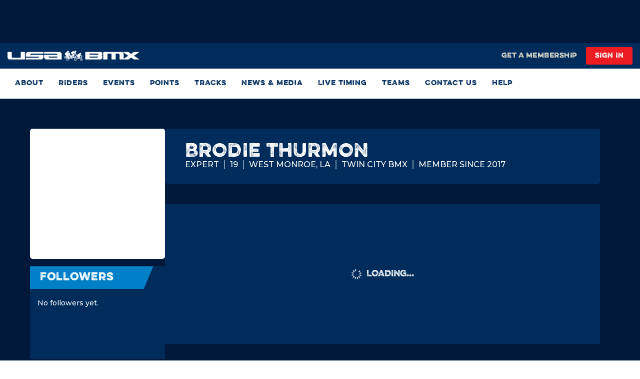

--- FILE ---
content_type: application/javascript; charset=UTF-8
request_url: https://www.usabmx.com/_next/static/chunks/3888-2d9c4a90ecbeca1f.js
body_size: 8806
content:
try{let e="undefined"!=typeof window?window:"undefined"!=typeof global?global:"undefined"!=typeof globalThis?globalThis:"undefined"!=typeof self?self:{},t=(new e.Error).stack;t&&(e._sentryDebugIds=e._sentryDebugIds||{},e._sentryDebugIds[t]="0221927c-5b07-4f52-bf7a-c198e385acdb",e._sentryDebugIdIdentifier="sentry-dbid-0221927c-5b07-4f52-bf7a-c198e385acdb")}catch(e){}(self.webpackChunk_N_E=self.webpackChunk_N_E||[]).push([[3888],{45336:function(e,t,n){"use strict";n.d(t,{hQ:function(){return eR},gA:function(){return eI},Gk:function(){return eS},O2:function(){return eO},SF:function(){return ek}});var r,a,o,u,i,l,c,s=n(67294);function f(){return!!("undefined"!=typeof window&&window.document&&window.document.createElement)}var d=f()?s.useLayoutEffect:s.useEffect;function v(e,t){return(0,s.createContext)(t)}function p(e){return!!(e&&"[object Function]"==({}).toString.call(e))}function h(){}function g(e,t){(null==t||t>e.length)&&(t=e.length);for(var n=0,r=Array(t);n<t;n++)r[n]=e[n];return r}function b(){for(var e=arguments.length,t=Array(e),n=0;n<e;n++)t[n]=arguments[n];return(0,s.useCallback)(function(e){for(var n,r=function(e,t){var n;if("undefined"==typeof Symbol||null==e[Symbol.iterator]){if(Array.isArray(e)||(n=function(e,t){if(e){if("string"==typeof e)return g(e,void 0);var n=Object.prototype.toString.call(e).slice(8,-1);if("Object"===n&&e.constructor&&(n=e.constructor.name),"Map"===n||"Set"===n)return Array.from(e);if("Arguments"===n||/^(?:Ui|I)nt(?:8|16|32)(?:Clamped)?Array$/.test(n))return g(e,void 0)}}(e))){n&&(e=n);var r=0;return function(){return r>=e.length?{done:!0}:{done:!1,value:e[r++]}}}throw TypeError("Invalid attempt to iterate non-iterable instance.\nIn order to be iterable, non-array objects must have a [Symbol.iterator]() method.")}return(n=e[Symbol.iterator]()).next.bind(n)}(t);!(n=r()).done;)!function(e,t){if(null!=e){if(p(e))e(t);else try{e.current=t}catch(n){throw Error('Cannot assign value "'+t+'" to ref "'+e+'"')}}}(n.value,e)},t)}function m(e,t){return function(n){if(e&&e(n),!n.defaultPrevented)return t(n)}}function y(){var e=(0,s.useState)(Object.create(null))[1];return(0,s.useCallback)(function(){e(Object.create(null))},[])}function x(){return(x=Object.assign||function(e){for(var t=1;t<arguments.length;t++){var n=arguments[t];for(var r in n)Object.prototype.hasOwnProperty.call(n,r)&&(e[r]=n[r])}return e}).apply(this,arguments)}var w=["element","index"];function E(e){var t=e.context,n=e.children,r=e.items,a=e.set,o=(0,s.useCallback)(function(e){var t=e.element,n=e.index,r=function(e,t){if(null==e)return{};var n,r,a={},o=Object.keys(e);for(r=0;r<o.length;r++)n=o[r],t.indexOf(n)>=0||(a[n]=e[n]);return a}(e,w);t&&a(function(e){var a;if(null!=n)return[].concat(e,[x({},r,{element:t,index:n})]).sort(function(e,t){return e.index-t.index});if(0===e.length)a=[x({},r,{element:t,index:0})];else if(e.find(function(e){return e.element===t}))a=e;else{var o=e.findIndex(function(e){return!!e.element&&!!t&&!!(e.element.compareDocumentPosition(t)&Node.DOCUMENT_POSITION_PRECEDING)}),u=x({},r,{element:t,index:o});a=-1===o?[].concat(e,[u]):[].concat(e.slice(0,o),[u],e.slice(o))}return a.map(function(e,t){return x({},e,{index:t})})})},[]),u=(0,s.useCallback)(function(e){e&&a(function(t){return t.filter(function(t){return e!==t.element})})},[]);return(0,s.createElement)(t.Provider,{value:(0,s.useMemo)(function(){return{descendants:r,registerDescendant:o,unregisterDescendant:u}},[r,o,u])},n)}var C=!1,R=0,I=n(73935),k=["unstable_skipInitialRender"],S=function(e){var t=e.children,n=e.type,r=void 0===n?"reach-portal":n,a=e.containerRef,o=(0,s.useRef)(null),u=(0,s.useRef)(null),i=y();return d(function(){if(o.current){var e=o.current.ownerDocument,t=(null==a?void 0:a.current)||e.body;return u.current=null==e?void 0:e.createElement(r),t.appendChild(u.current),i(),function(){u.current&&t&&t.removeChild(u.current)}}},[r,i,a]),u.current?(0,I.createPortal)(t,u.current):(0,s.createElement)("span",{ref:o})},O=function(e){var t=e.unstable_skipInitialRender,n=function(e,t){if(null==e)return{};var n,r,a={},o=Object.keys(e);for(r=0;r<o.length;r++)n=o[r],t.indexOf(n)>=0||(a[n]=e[n]);return a}(e,k),r=(0,s.useState)(!1),a=r[0],o=r[1];return((0,s.useEffect)(function(){t&&o(!0)},[t]),t&&!a)?null:(0,s.createElement)(S,n)},T=["bottom","height","left","right","top","width"],D=new Map,A=function e(){var t=[];D.forEach(function(e,n){var r,a,o=n.getBoundingClientRect();r=o,a=e.rect,void 0===r&&(r={}),void 0===a&&(a={}),T.some(function(e){return r[e]!==a[e]})&&(e.rect=o,t.push(e))}),t.forEach(function(e){e.callbacks.forEach(function(t){return t(e.rect)})}),a=window.requestAnimationFrame(e)};function P(e,t,n){"boolean"==typeof t?r=t:(r=null==(u=null==t?void 0:t.observe)||u,o=null==t?void 0:t.onChange),p(n)&&(o=n);var r,o,u,i=(0,s.useState)(e.current),l=i[0],c=i[1],f=(0,s.useRef)(!1),v=(0,s.useRef)(!1),h=(0,s.useState)(null),g=h[0],b=h[1],m=(0,s.useRef)(o);return d(function(){m.current=o,e.current!==l&&c(e.current)}),d(function(){l&&!f.current&&(f.current=!0,b(l.getBoundingClientRect()))},[l]),d(function(){if(r){var t,n,o=l;if(v.current||(v.current=!0,o=e.current),o){var u=(t=o,n=function(e){null==m.current||m.current(e),b(e)},{observe:function(){var e=0===D.size;D.has(t)?D.get(t).callbacks.push(n):D.set(t,{rect:void 0,hasRectChanged:!1,callbacks:[n]}),e&&A()},unobserve:function(){var e=D.get(t);if(e){var r=e.callbacks.indexOf(n);r>=0&&e.callbacks.splice(r,1),e.callbacks.length||D.delete(t),D.size||cancelAnimationFrame(a)}}});return u.observe(),function(){u.unobserve()}}}},[r,l,e]),g}var N=n(34760),_=n.n(N);function j(){return(j=Object.assign||function(e){for(var t=1;t<arguments.length;t++){var n=arguments[t];for(var r in n)Object.prototype.hasOwnProperty.call(n,r)&&(e[r]=n[r])}return e}).apply(this,arguments)}function L(e,t){if(null==e)return{};var n,r,a={},o=Object.keys(e);for(r=0;r<o.length;r++)n=o[r],t.indexOf(n)>=0||(a[n]=e[n]);return a}var V=["unstable_skipInitialPortalRender"],H=["as","targetRef","position","unstable_observableRefs"],K=(0,s.forwardRef)(function(e,t){var n=e.unstable_skipInitialPortalRender,r=L(e,V);return(0,s.createElement)(O,{unstable_skipInitialRender:n},(0,s.createElement)(F,j({ref:t},r)))}),F=(0,s.forwardRef)(function(e,t){var n=e.as,r=e.targetRef,a=e.position,o=e.unstable_observableRefs,u=L(e,H),i=(0,s.useRef)(null),l=P(i,{observe:!u.hidden}),c=P(r,{observe:!u.hidden}),d=b(i,t);return function(e,t){var n,r=(n=e.current,f()?n?n.ownerDocument:document:null);function a(n){if("Tab"!==n.key||!t.current||0!==_()(t.current).length){var a,u,l,c,s,f,d;"Tab"===n.key&&n.shiftKey?function(e){if(e.shiftKey){var t=o();return e.target===t}}(n)?(u=(a=t.current&&_()(t.current))&&a[a.length-1])&&(n.preventDefault(),u.focus()):(l=t.current&&_()(t.current))&&0!==l.length&&n.target===l[0]?(n.preventDefault(),null==(c=e.current)||c.focus()):n.target===_()(r)[0]&&i():"Tab"!==n.key||(e.current&&e.current===r.activeElement?(s=t.current&&_()(t.current))&&s[0]&&(n.preventDefault(),s[0].focus()):function(){if(t.current&&t.current.contains(r.activeElement||null)){var e=t.current&&_()(t.current);return!!(e&&e[e.length-1]===r.activeElement)}return!1}()?(f=o())&&(n.preventDefault(),f.focus()):(d=t.current?_()(r).filter(function(e){return!t.current.contains(e)}):null)&&n.target===d[d.length-1]&&i())}}function o(){var n=_()(r),a=n&&e.current?n.indexOf(e.current):-1,o=n&&n[a+1];return!(t.current&&t.current.contains(o||null))&&o}(0,s.useEffect)(function(){return r.addEventListener("keydown",a),function(){r.removeEventListener("keydown",a)}},[]);var u=[];function i(){var e=t.current&&_()(t.current);e&&(e.forEach(function(e){u.push([e,e.tabIndex]),e.tabIndex=-1}),r.addEventListener("focusin",l))}function l(){r.removeEventListener("focusin",l),u.forEach(function(e){var t=e[0],n=e[1];t.tabIndex=n})}}(r,i),(0,s.createElement)(void 0===n?"div":n,j({"data-reach-popover":"",ref:d},u,{style:j({position:"absolute"},G.apply(void 0,[void 0===a?M:a,c,l].concat(void 0===o?[]:o)),u.style)}))});function G(e,t,n){for(var r=arguments.length,a=Array(r>3?r-3:0),o=3;o<r;o++)a[o-3]=arguments[o];return n?e.apply(void 0,[t,n].concat(a.map(function(e){return e.current}))):{visibility:"hidden"}}function U(e,t,n){return{top:n?e.top-t.height+window.pageYOffset+"px":e.top+e.height+window.pageYOffset+"px"}}var M=function(e,t){if(!e||!t)return{};var n=W(e,t),r=n.directionRight,a=n.directionUp;return j({left:r?e.right-t.width+window.pageXOffset+"px":e.left+window.pageXOffset+"px"},U(e,t,a))},B=function(e,t){if(!e||!t)return{};var n=W(e,t).directionUp;return j({width:e.width,left:e.left},U(e,t,n))};function W(e,t,n,r){void 0===n&&(n=0),void 0===r&&(r=0);var a={top:e.top-t.height<0,right:window.innerWidth<e.left+t.width-n,bottom:window.innerHeight<e.bottom+t.height-r,left:e.left+e.width-t.width<0};return{directionRight:a.right&&!a.left,directionLeft:a.left&&!a.right,directionUp:a.bottom&&!a.top,directionDown:a.top&&!a.bottom}}function z(e,t){if(null==e)return{};var n,r,a={},o=Object.keys(e);for(r=0;r<o.length;r++)n=o[r],t.indexOf(n)>=0||(a[n]=e[n]);return a}function $(){return($=Object.assign||function(e){for(var t=1;t<arguments.length;t++){var n=arguments[t];for(var r in n)Object.prototype.hasOwnProperty.call(n,r)&&(e[r]=n[r])}return e}).apply(this,arguments)}function q(e){return e}var Y=function(e){var t=e.autoEscape,n=e.caseSensitive,r=e.findChunks,a=e.sanitize,o=e.searchWords,u=e.textToHighlight;return function(e){var t=e.chunksToHighlight,n=e.totalLength,r=[];if(0===t.length)o(0,n,!1);else{var a=0;t.forEach(function(e){o(a,e.start,!1),o(e.start,e.end,!0),a=e.end}),o(a,n,!1)}return r;function o(e,t,n){t-e>0&&r.push({start:e,end:t,highlight:n})}}({chunksToHighlight:({chunks:(void 0===r?function(e){var t=e.autoEscape,n=e.caseSensitive,r=e.sanitize,a=void 0===r?q:r,o=e.searchWords,u=e.textToHighlight;return u=a(u||""),o.filter(function(e){return e}).reduce(function(e,r){r=a(r),t&&(r=r.replace(/[-[\]/{}()*+?.\\^$|]/g,"\\$&"));for(var o,i=new RegExp(r,n?"g":"gi");o=i.exec(u||"");){var l=o.index,c=i.lastIndex;c>l&&e.push({highlight:!1,start:l,end:c}),o.index===i.lastIndex&&i.lastIndex++}return e},[])}:r)({autoEscape:t,caseSensitive:void 0!==n&&n,sanitize:a,searchWords:o,textToHighlight:u})}).chunks.sort(function(e,t){return e.start-t.start}).reduce(function(e,t){if(0===e.length)return[t];var n=e.pop();if(t.start<=n.end){var r=Math.max(n.end,t.end);e.push({highlight:!1,start:n.start,end:r})}else e.push(n,t);return e},[]),totalLength:u?u.length:0})},J=["onSelect","openOnFocus","children","as","aria-label","aria-labelledby"],X=["as","selectOnClick","autocomplete","onClick","onChange","onKeyDown","onBlur","onFocus","value"],Q=["as","children","portal","onKeyDown","onBlur","position"],Z=["persistSelection","as"],ee=["as","children","index","value","onClick"],et="IDLE",en="SUGGESTING",er="NAVIGATING",ea="INTERACTING",eo="CLEAR",eu="CHANGE",ei="INITIAL_CHANGE",el="NAVIGATE",ec="SELECT_WITH_KEYBOARD",es="SELECT_WITH_CLICK",ef="ESCAPE",ed="BLUR",ev="INTERACT",ep="FOCUS",eh="OPEN_WITH_BUTTON",eg="OPEN_WITH_INPUT_CLICK",eb="CLOSE_WITH_BUTTON",em={initial:et,states:((c={})[et]={on:((o={})[ed]=et,o[eo]=et,o[eu]=en,o[ei]=et,o[ep]=en,o[el]=er,o[eh]=en,o[eg]=en,o)},c[en]={on:((u={})[eu]=en,u[ep]=en,u[el]=er,u[eo]=et,u[ef]=et,u[ed]=et,u[es]=et,u[ev]=ea,u[eb]=et,u)},c[er]={on:((i={})[eu]=en,i[ep]=en,i[eo]=et,i[ed]=et,i[ef]=et,i[el]=er,i[es]=et,i[ec]=et,i[eb]=et,i[ev]=ea,i)},c[ea]={on:((l={})[eo]=et,l[eu]=en,l[ep]=en,l[ed]=et,l[ef]=et,l[el]=er,l[eb]=et,l[es]=et,l)},c)},ey=function(e,t){var n=$({},e,{lastEventType:t.type});switch(t.type){case eu:case ei:return $({},n,{navigationValue:null,value:t.value});case el:case eh:case eg:return $({},n,{navigationValue:ex(n,t)});case eo:return $({},n,{value:"",navigationValue:null});case ed:case ef:return $({},n,{navigationValue:null});case es:return $({},n,{value:t.isControlled?e.value:t.value,navigationValue:null});case ec:return $({},n,{value:t.isControlled?e.value:e.navigationValue,navigationValue:null});case eb:return $({},n,{navigationValue:null});case ev:return n;case ep:return $({},n,{navigationValue:ex(n,t)});default:return n}};function ex(e,t){return t.value?t.value:t.persistSelection?e.value:null}var ew=(void 0===r&&(r={}),(0,s.createContext)(x({descendants:[],registerDescendant:h,unregisterDescendant:h},r))),eE=v("ComboboxContext",{}),eC=v("OptionContext",{}),eR=(0,s.forwardRef)(function(e,t){var n,r,a,o,u,i,l,c,f,v,g=e.onSelect,b=e.openOnFocus,m=e.children,y=e.as,x=e["aria-label"],w=e["aria-labelledby"],I=z(e,J),k=(0,s.useState)([]),S=k[0],O=k[1],T=(0,s.useRef)(),D=(0,s.useRef)(),A=(0,s.useRef)(),P=(0,s.useRef)(!1),N=(0,s.useRef)(!1),_=(a={value:"",navigationValue:null},u=(o=(0,s.useState)(em.initial))[0],i=o[1],c=(l=(0,s.useReducer)(ey,a))[0],f=l[1],[u,c,function(e,t){void 0===t&&(t={});var n=em.states[u],r=n&&n.on[e];if(r){f($({type:e,state:u,nextState:u},t)),i(r);return}}]),j=_[0],L=_[1],V=_[2];n=L.lastEventType,d(function(){if(n===el||n===ef||n===es||n===eh){var e;null==(e=r.current)||e.focus()}},[r=T,n]);var H=function(e){if("function"==typeof s.useId){var t,n=(0,s.useId)(e);return null!=e?e:n}var r=null!=e?e:C?++R:null,a=(0,s.useState)(r),o=a[0],u=a[1];return d(function(){null===o&&u(++R)},[]),(0,s.useEffect)(function(){!1===C&&(C=!0)},[]),null!=(t=null!=e?e:o)?t:void 0}(I.id),K=H?function(){for(var e=arguments.length,t=Array(e),n=0;n<e;n++)t[n]=arguments[n];return t.filter(function(e){return null!=e}).join("--")}("listbox",H):"listbox",F=(0,s.useRef)(!1),G=[en,er,ea].includes(j);return(0,s.createElement)(E,{context:ew,items:S,set:O},(0,s.createElement)(eE.Provider,{value:{ariaLabel:x,ariaLabelledby:w,autocompletePropRef:P,buttonRef:A,comboboxId:H,data:L,inputRef:T,isExpanded:G,listboxId:K,onSelect:g||h,openOnFocus:void 0!==b&&b,persistSelectionRef:N,popoverRef:D,state:j,transition:V,isControlledRef:F}},(0,s.createElement)(void 0===y?"div":y,$({},I,{"data-reach-combobox":"","data-state":eN(j),"data-expanded":G||void 0,ref:t}),p(m)?m({id:H,isExpanded:G,navigationValue:null!=(v=L.navigationValue)?v:null,state:j}):m)))}),eI=(0,s.forwardRef)(function(e,t){var n,r,a,o=e.as,u=e.selectOnClick,i=void 0!==u&&u,l=e.autocomplete,c=void 0===l||l,f=e.onClick,v=e.onChange,p=e.onKeyDown,h=e.onBlur,g=e.onFocus,y=e.value,x=z(e,X),w=(0,s.useRef)(y).current,E=(0,s.useRef)(!1);n=function(){E.current=!0},r=[y],a=(0,s.useRef)(!1),(0,s.useEffect)(function(){a.current?n():a.current=!0},r);var C=(0,s.useContext)(eE),R=C.data,I=R.navigationValue,k=R.value,S=R.lastEventType,O=C.inputRef,T=C.state,D=C.transition,A=C.listboxId,P=C.autocompletePropRef,N=C.openOnFocus,_=C.isExpanded,j=C.ariaLabel,L=C.ariaLabelledby,V=C.persistSelectionRef,H=C.isControlledRef,K=b(O,t),F=(0,s.useRef)(!1),G=eD(),U=eA(),M=void 0!==y;(0,s.useEffect)(function(){H.current=M},[M]),d(function(){P.current=c},[c,P]);var B=(0,s.useCallback)(function(e){""===e.trim()?D(eo,{isControlled:M}):e!==w||E.current?D(eu,{value:e}):D(ei,{value:e})},[w,D,M]);(0,s.useEffect)(function(){M&&y!==k&&(""!==y.trim()||""!==(k||"").trim())&&B(y)},[y,B,M,k]);var W=c&&(T===er||T===ea)?I||y||k:y||k;return(0,s.createElement)(void 0===o?"input":o,$({"aria-activedescendant":I?String(eP(I)):void 0,"aria-autocomplete":"both","aria-controls":A,"aria-expanded":_,"aria-haspopup":"listbox","aria-label":j,"aria-labelledby":j?void 0:L,role:"combobox"},x,{"data-reach-combobox-input":"","data-state":eN(T),ref:K,onBlur:m(h,U),onChange:m(v,function(e){var t=e.target.value;M||B(t)}),onClick:m(f,function(){if(F.current){var e;F.current=!1,null==(e=O.current)||e.select()}N&&T===et&&D(eg)}),onFocus:m(g,function(){i&&(F.current=!0),N&&S!==es&&D(ep,{persistSelection:V.current})}),onKeyDown:m(p,G),value:W||""}))}),ek=(0,s.forwardRef)(function(e,t){var n=e.as,r=void 0===n?"div":n,a=e.children,o=e.portal,u=e.onKeyDown,i=e.onBlur,l=e.position,c=z(e,Q),f=(0,s.useContext)(eE),d=f.popoverRef,v=f.inputRef,p=f.isExpanded,h=f.state,g=b(d,t),y=eD(),x=eA(),w={"data-reach-combobox-popover":"","data-state":eN(h),onKeyDown:m(u,y),onBlur:m(i,x),hidden:!p,tabIndex:-1,children:a};return void 0===o||o?(0,s.createElement)(K,$({as:r},c,{ref:g,"data-expanded":p||void 0,position:void 0===l?B:l,targetRef:v,unstable_skipInitialPortalRender:!0},w)):(0,s.createElement)(r,$({ref:g},c,w))}),eS=(0,s.forwardRef)(function(e,t){var n=e.persistSelection,r=e.as,a=z(e,Z),o=(0,s.useContext)(eE),u=o.persistSelectionRef,i=o.listboxId;return void 0!==n&&n&&(u.current=!0),(0,s.createElement)(void 0===r?"ul":r,$({role:"listbox"},a,{ref:t,"data-reach-combobox-list":"",id:i}))}),eO=(0,s.forwardRef)(function(e,t){var n,r,a,o,u,i,l,c,f,v,h,g=e.as,w=e.children,E=e.index,C=e.value,R=e.onClick,I=z(e,ee),k=(0,s.useContext)(eE),S=k.onSelect,O=k.data.navigationValue,T=k.transition,D=k.isControlledRef,A=(n=(0,s.useRef)(null),a=(r=(0,s.useState)(null))[0],o=r[1],[a,(0,s.useCallback)(function(e){n.current=e,o(e)},[])]),P=A[0],N=A[1],_=(u=(0,s.useMemo)(function(){return{element:P,value:C}},[C,P]),i=y(),c=(l=(0,s.useContext)(ew)).registerDescendant,f=l.unregisterDescendant,v=l.descendants,h=null!=E?E:v.findIndex(function(e){return e.element===u.element}),d(function(){return u.element||i(),c(x({},u,{index:h})),function(){f(u.element)}},[u,i,h,c,f].concat(Object.values(u))),h),j=b(t,N),L=O===C;return(0,s.createElement)(eC.Provider,{value:{value:C,index:_}},(0,s.createElement)(void 0===g?"li":g,$({"aria-selected":L,role:"option"},I,{"data-reach-combobox-option":"",ref:j,id:String(eP(C)),"data-highlighted":L?"":void 0,tabIndex:-1,onClick:m(R,function(){S&&S(C),T(es,{value:C,isControlled:D.current})})}),w?p(w)?w({value:C,index:_}):w:(0,s.createElement)(eT,null)))});function eT(){var e=(0,s.useContext)(eC).value,t=(0,s.useContext)(eE).data.value,n=(0,s.useMemo)(function(){return Y({searchWords:String(t||"").replace(/([.*+?=^!:${}()|[\]/\\])/g,"\\$1").split(/\s+/),textToHighlight:e})},[t,e]);return(0,s.createElement)(s.Fragment,null,n.length?n.map(function(t,n){var r=e.slice(t.start,t.end);return(0,s.createElement)("span",{key:n,"data-reach-combobox-option-text":"","data-user-value":!!t.highlight||void 0,"data-suggested-value":!t.highlight||void 0},r)}):e)}function eD(){var e=(0,s.useContext)(eE),t=e.data.navigationValue,n=e.onSelect,r=e.state,a=e.transition,o=e.autocompletePropRef,u=e.persistSelectionRef,i=e.isControlledRef,l=(0,s.useContext)(ew).descendants;return function(e){var c=l.findIndex(function(e){return e.value===t});function s(){return l[l.length-1]}switch(e.key){case"ArrowDown":if(e.preventDefault(),!l||!l.length)return;if(r===et)a(el,{persistSelection:u.current});else{var f=c!==l.length-1?l[(c+1)%l.length]:o.current?null:l[0];a(el,{value:f?f.value:null})}break;case"ArrowUp":if(e.preventDefault(),!l||0===l.length)return;if(r===et)a(el);else{var d=0===c?o.current?null:s():-1===c?s():l[(c-1+l.length)%l.length];a(el,{value:d?d.value:null})}break;case"Home":case"PageUp":if(e.preventDefault(),!l||0===l.length)return;r===et?a(el):a(el,{value:l[0].value});break;case"End":case"PageDown":if(e.preventDefault(),!l||0===l.length)return;r===et?a(el):a(el,{value:s().value});break;case"Escape":r!==et&&a(ef);break;case"Enter":r===er&&null!==t&&(e.preventDefault(),n&&n(t),a(ec,{isControlled:i.current}))}}}function eA(){var e=(0,s.useContext)(eE),t=e.state,n=e.transition,r=e.popoverRef,a=e.inputRef,o=e.buttonRef;return function(e){var u=r.current,i=a.current,l=o.current,c=e.relatedTarget;c!==i&&c!==l&&u&&(u.contains(c)?t!==ea&&n(ev):n(ed))}}function eP(e){var t=0;if(0===e.length)return t;for(var n=0;n<e.length;n++)t=(t<<5)-t+e.charCodeAt(n),t&=t;return t}function eN(e){return e.toLowerCase()}},34760:function(e){var t=["input","select","textarea","a[href]","button","[tabindex]","audio[controls]","video[controls]",'[contenteditable]:not([contenteditable="false"])'],n=t.join(","),r="undefined"==typeof Element?function(){}:Element.prototype.matches||Element.prototype.msMatchesSelector||Element.prototype.webkitMatchesSelector;function a(e,t){t=t||{};var a,u,i,s=[],f=[],d=e.querySelectorAll(n);for(t.includeContainer&&r.call(e,n)&&(d=Array.prototype.slice.apply(d)).unshift(e),a=0;a<d.length;a++)o(u=d[a])&&(0===(i=l(u))?s.push(u):f.push({documentOrder:a,tabIndex:i,node:u}));return f.sort(c).map(function(e){return e.node}).concat(s)}function o(e){var t;return!(!u(e)||s(t=e)&&"radio"===t.type&&!function(e){if(!e.name)return!0;var t=function(e){for(var t=0;t<e.length;t++)if(e[t].checked)return e[t]}(e.ownerDocument.querySelectorAll('input[type="radio"][name="'+e.name+'"]'));return!t||t===e}(t)||0>l(e))}function u(e){var t;return!(e.disabled||s(e)&&"hidden"===e.type||null===(t=e).offsetParent||"hidden"===getComputedStyle(t).visibility)}a.isTabbable=function(e){if(!e)throw Error("No node provided");return!1!==r.call(e,n)&&o(e)},a.isFocusable=function(e){if(!e)throw Error("No node provided");return!1!==r.call(e,i)&&u(e)};var i=t.concat("iframe").join(",");function l(e){var t=parseInt(e.getAttribute("tabindex"),10);return isNaN(t)?"true"===e.contentEditable?0:e.tabIndex:t}function c(e,t){return e.tabIndex===t.tabIndex?e.documentOrder-t.documentOrder:e.tabIndex-t.tabIndex}function s(e){return"INPUT"===e.tagName}e.exports=a},20906:function(e,t,n){"use strict";n.d(t,{LM:function(){return l},WV:function(){return c},ZP:function(){return i}});var r=n(67294);function a(){return(a=Object.assign||function(e){for(var t=1;t<arguments.length;t++){var n=arguments[t];for(var r in n)Object.prototype.hasOwnProperty.call(n,r)&&(e[r]=n[r])}return e}).apply(this,arguments)}var o=function(e){var t=(0,r.useRef)(e);return t.current=e,t},u=function(e,t){var n;return function(){for(var r=this,a=arguments.length,o=Array(a),u=0;u<a;u++)o[u]=arguments[u];null!==n&&(clearTimeout(n),n=null),n=setTimeout(function(){return e.apply(r,o)},t)}},i=function(e){var t=void 0===e?{}:e,n=t.requestOptions,i=t.debounce,l=t.cache,c=void 0===l?86400:l,s=t.cacheKey,f=void 0===s?"upa":s,d=t.googleMaps,v=t.callbackName,p=t.defaultValue,h=t.initOnMount,g=void 0===h||h,b=(0,r.useState)(!1),m=b[0],y=b[1],x=(0,r.useState)(void 0===p?"":p),w=x[0],E=x[1],C=(0,r.useState)({loading:!1,status:"",data:[]}),R=C[0],I=C[1],k=(0,r.useRef)(),S=o(n),O=o(d),T=(0,r.useCallback)(function(){if(!k.current){var e,t=window.google,n=O.current,r=(null==n?void 0:n.places)||(null==t?void 0:null==(e=t.maps)?void 0:e.places);if(!r){console.error("\uD83D\uDCA1 use-places-autocomplete: Google Maps Places API library must be loaded. See: https://github.com/wellyshen/use-places-autocomplete#load-the-library");return}k.current=new r.AutocompleteService,y(!0)}},[O]),D=(0,r.useCallback)(function(){I({loading:!1,status:"",data:[]})},[]),A=(0,r.useCallback)(function(e){void 0===e&&(e=f);try{sessionStorage.removeItem(e)}catch(e){}},[f]),P=(0,r.useCallback)(u(function(e){if(!e){D();return}I(function(e){return a({},e,{loading:!0})});var t,n={};try{n=JSON.parse(sessionStorage.getItem(f)||"{}")}catch(e){}if(c&&(n=Object.keys(n).reduce(function(e,t){return n[t].maxAge-Date.now()>=0&&(e[t]=n[t]),e},{}))[e]){I({loading:!1,status:"OK",data:n[e].data});return}null==(t=k.current)||t.getPlacePredictions(a({},S.current,{input:e}),function(t,r){if(I({loading:!1,status:r,data:t||[]}),c&&"OK"===r){n[e]={data:t,maxAge:Date.now()+1e3*c};try{sessionStorage.setItem(f,JSON.stringify(n))}catch(e){}}})},void 0===i?200:i),[c,f,D,S]),N=(0,r.useCallback)(function(e,t){void 0===t&&(t=!0),E(e),k.current&&t&&P(e)},[P]);return(0,r.useEffect)(function(){if(!g)return function(){return null};var e=window.google;return O.current||null!=e&&e.maps||!v?T():window[v]=T,function(){window[v]&&delete window[v]}},[v,O,T,g]),{ready:m,value:w,suggestions:R,setValue:N,clearSuggestions:D,clearCache:A,init:T}},l=function(e){var t=new window.google.maps.Geocoder;return new Promise(function(n,r){t.geocode(e,function(t,a){"OK"!==a&&r(a),!e.address&&e.componentRestrictions&&(console.error("\uD83D\uDCA1 use-places-autocomplete: Please provide an address when using getGeocode() with the componentRestrictions."),n(t)),n(t)})})},c=function(e){var t=e.geometry.location,n=t.lat,r=t.lng;return{lat:n(),lng:r()}}}}]);